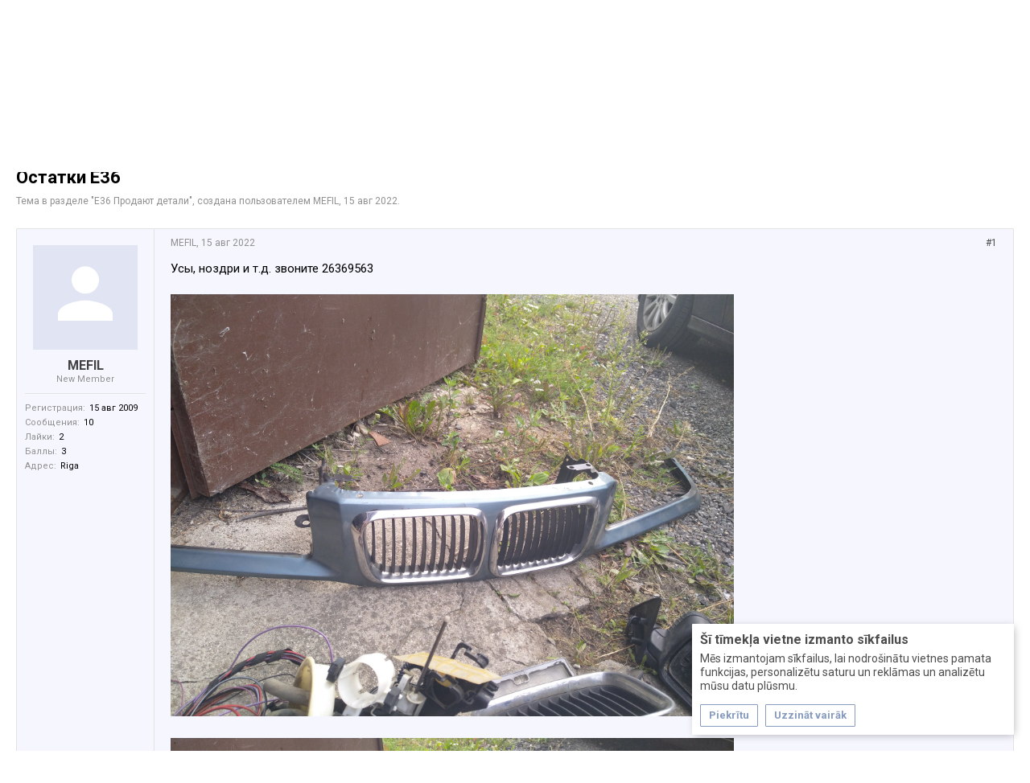

--- FILE ---
content_type: text/html; charset=UTF-8
request_url: https://bmwclub.lv/threads/ostatki-e36.58146/
body_size: 16360
content:
<!DOCTYPE html>






	
	
		
	




	









	




	




	





	




	
		
	
	
	
		
	


<html id="XenForo" lang="ru-RU" dir="LTR" class="Public NoJs uix_javascriptNeedsInit LoggedOut NoSidebar RunDeferred Responsive pageIsLtr   hasTabLinks  hasSearch activeSmallLogo  is-sidebarOpen hasRightSidebar is-setWidth navStyle_2 pageStyle_1 hasFlexbox" xmlns:fb="http://www.facebook.com/2008/fbml">
<head>


	<meta charset="utf-8" />
	<meta http-equiv="X-UA-Compatible" content="IE=Edge,chrome=1" />
	
		<meta name="viewport" content="width=device-width, initial-scale=1" />
	
	
		<base href="https://bmwclub.lv/" />
		<script>
			var _b = document.getElementsByTagName('base')[0], _bH = "https://bmwclub.lv/";
			if (_b && _b.href != _bH) _b.href = _bH;
		</script>
	

	<title>Остатки  E36 | BMW Club Latvia</title>
	<noscript><style>.JsOnly, .jsOnly { display: none !important; }</style></noscript>
	<link rel="stylesheet" href="css.php?css=xenforo,form,public&amp;style=7&amp;dir=LTR&amp;d=1765883234" />
	<link rel="stylesheet" href="css.php?css=EWRporta2_Global,bb_code,login_bar,message,message_user_info,moderator_bar,notices,share_page,thread_view&amp;style=7&amp;dir=LTR&amp;d=1765883234" />

	<link rel="stylesheet" href="css.php?css=uix,xenith,xenith_icons&amp;style=7&amp;dir=LTR&amp;d=1765883234" />
	<style>
	/*** UIX -- PER USER STYLES ***/

	

	


	

</style>
	<link rel="stylesheet" href="css.php?css=EXTRA&amp;style=7&amp;dir=LTR&amp;d=1765883234" />

	
	<style>
/* Node Styling */

</style>

	

	

	<script>

	(function(i,s,o,g,r,a,m){i['GoogleAnalyticsObject']=r;i[r]=i[r]||function(){
	(i[r].q=i[r].q||[]).push(arguments)},i[r].l=1*new Date();a=s.createElement(o),
	m=s.getElementsByTagName(o)[0];a.async=1;a.src=g;m.parentNode.insertBefore(a,m)
	})(window,document,'script','//www.google-analytics.com/analytics.js','ga');
	
	ga('create', 'UA-5434649-1', 'auto');
	ga('send', 'pageview');

</script>
	
	












<link href="styles/bmwclub/uix/css/font-awesome.min.css" rel="stylesheet">
<link href='//fonts.googleapis.com/css?family=Roboto:400,500,700&amp;subset=cyrillic' rel='stylesheet' type='text/css'>


<script src="js/jquery/jquery-1.11.0.min.js"></script>



<script src="js/xenforo/xenforo.js?_v=f861c8aa"></script>
<script>
var samViewCountMethod = "view";

</script>




<!--[if lt IE 9]>
	
		 
        	<script src="//cdnjs.cloudflare.com/ajax/libs/html5shiv/3.7.2/html5shiv.min.js"></script>
	        
	        <script src="//cdnjs.cloudflare.com/ajax/libs/respond.js/1.4.2/respond.js"></script>
	        
	        <script src="//cdnjs.cloudflare.com/ajax/libs/selectivizr/1.0.2/selectivizr-min.js"></script>
	

<![endif]-->



<script>
	uix = {
		elm: {},
		fn:{},
		init: function(){
			if (uix.betaMode) {
				console.group('uix.%cinit()', 'color:#3498DB');
			}
			for(var x=0;x<uix.events.init.length;x++){
				uix.events.init[x]()
		  	}
		  	console.groupEnd('uix.%cinit()','color:#3498DB')
		},
	  	events: {init:[]},
	  	on: function(event, fn){
	  		if(event=='init'){
	  			uix.events.init.push(fn)
	  		}
	  	},

		betaMode				: parseInt('0'),
		jsPathUsed				: 'xenith',
		jsGlobal				: parseInt('0'),


	  	version					: '1.5.21.0',
	  	jsHeadVersion				: '1.5.16.0a',
	  	addonVersion				: '1010270',
	  	jsCacheBust				: '1',
	  	contentTemplate				: 'thread_view',

		javascriptInitHide			: parseInt('1'),
		globalPadding 				: parseInt('20px'),
		sidebarWidth				: parseInt('340px'),
		mainContainerMargin  	        	: '360px',
		maxResponsiveWideWidth   		: parseInt('1023px'),
		maxResponsiveMediumWidth 		: parseInt('610px'),
		maxResponsiveNarrowWidth 		: parseInt('480px'),
		sidebarMaxResponsiveWidth		: parseInt('1023px'),
		
			responsiveMessageBreakpoint		: parseInt('610px'),
		
		sidebarMaxResponsiveWidthStr		: '1023px',

		
			offCanvasRightTriggerWidth	: parseInt('610px'),
		

		
			offCanvasLeftTriggerWidth	: parseInt('1023px'),
		

		
			
				offCanvasNavTriggerWidth	: parseInt('1023px'),
			
		
		
			
				offCanvasVisitorTriggerWidth	: parseInt('610px'),
			
		

		offcanvasTriggerAnimationDuration	: parseInt('300ms'),




		dropdownMenuAnimationSpeed		: parseInt('0s'),
		inlineAlertBalloons			: (parseInt('1') && !parseInt('0')) || parseInt('0'),

		jumpToFixedDelayHide			: parseInt('1'),

		stickyNavigationMinWidth 		: parseInt('0'),
		stickyNavigationMinHeight		: parseInt('0'),
		stickyNavigationMaxWidth 		: parseInt('800px'),
		stickyNavigationMaxHeight		: parseInt('0'),
		stickyNavigationPortraitMinWidth 	: parseInt('0'),
		stickyNavigationPortraitMinHeight	: parseInt('0'),
		stickyNavigationPortraitMaxWidth 	: parseInt('800px'),
		stickyNavigationPortraitMaxHeight	: parseInt('0'),
		stickySidebar 				: 0,
		
			sidebarInnerFloat		: "right",
		
		RTL					: 0,
		stickyItems 				: {},
		stickyGlobalMinimumPosition		: parseInt('200px'),
		stickyGlobalScrollUp			: parseInt('1'),
		stickyDisableIOSThirdParty		: parseInt('1'),
		preventAlwaysSticky			: parseInt('0'),

		searchMinimalSize			: parseInt('610px'),

		searchPosition				: parseInt('2'),

		nodeStyle				: parseInt('0'),
		pageStyle				: parseInt('1'),

		enableBorderCheck			: parseInt('1'),
		enableULManager				: parseInt('1'),

		threadSlidingAvatar			: parseInt('0'),
		threadSlidingExtra			: parseInt('0'),
		threadSlidingHover			: parseInt('0'),
		threadSlidingStaffShow			: parseInt('0'),
		threadSlidingGlobalEnable		: parseInt('1'),

		signatureHidingEnabled			: parseInt('0'),
		signatureHidingEnabledAddon		: parseInt('1'),
		signatureMaxHeight			: parseInt('100px'),
		signatureHoverEnabled			: parseInt('0'),

		enableStickyFooter 			: parseInt('1'),
		stickyFooterBottomOffset 		: parseInt('20px') * 2,

		
			sidebarStickyBottomOffset	: parseInt(0),
		

	  	
			offCanvasSidebar			: 1,

			
				offCanvasSidebarVisitorTabs		: 1,
			

		

		offcanvasLeftStatic			: 1 && parseInt('0') && parseInt('1'),
		offcanvasRightStatic			: 0 && parseInt('0') && parseInt('1'),
		offcanvasLeftStaticBreakpoint		: parseInt('1300px'),
		offcanvasRightStaticBreakpoint		: parseInt('1300px'),

		reinsertWelcomeBlock			: parseInt('0'),

		sidebarCookieExpire			: '',
		canCollapseSidebar			: '',

		cookiePrefix				: 'xf_',
		sidebarLocation 			: parseInt('0'),

		collapsibleSidebar			: parseInt('1'),
		collapsedNodesDefault			: '',
		nodeGridCollapseEnabled			: parseInt('0'),			
		widthToggleUpper			: '100%',
		widthToggleLower			: '1500px',
		
			toggleWidthEnabled		: parseInt('1'),
		
		toggleWidthBreakpoint			: parseInt('1540'),
		collapsibleNodes			: parseInt('1'),
		collapsibleSticky			: parseInt('1'),
		ajaxWidthToggleLink			: 'uix/toggle-width',
		ajaxStickyThreadToggleLink		: 'uix/toggle-sticky-threads',
		ajaxStickyThreadExpandLink		: 'uix/expand-sticky-threads',
		ajaxStickyThreadCollapseLink		: 'uix/collapse-sticky-threads',
		ajaxSidebarToggleLink			: 'uix/toggle-sidebar',

		stickySidebarDelayInit			: parseInt('1'),
		stickySidebarLegacy			: parseInt('0'),
		stickySidebarDisableIOS			: parseInt('1'),

		user					: {
								'themeName'		: 'BMW Club Latvia',
								'-themeParents'		: '7,3,0',
								'-themeModified'	: '1765883234',
								'-themeSelectable'	: '1',
								languageName		: 'Russian (RU)',
								stickyEnableUserbar	: (parseInt('') == parseInt('')) ? parseInt('') : true,
								stickyEnableNav		: (parseInt('') == parseInt('')) ? parseInt('') : true,
								stickyEnableSidebar	: (parseInt('') == parseInt('')) ? parseInt('') : true,
								widthToggleState	: (parseInt('0') == parseInt('0')) ? parseInt('0') : parseInt('0'),
								stickyThreadsState	: (parseInt('') == parseInt('')) ? (parseInt('') > 0) : 0,
								
									sidebarState	: 0,
								
								
									collapseUserInfo : 1,
								
								
									signatureHiding : 1,
								
								isAdmin			: parseInt('0"')
							}
	};

	if(uix.stickyNavigationMaxWidth == 0){uix.stickyNavigationMaxWidth = 999999}
	if(uix.stickyNavigationMaxHeight == 0){uix.stickyNavigationMaxHeight = 999999}
	if(uix.stickyNavigationPortraitMaxWidth == 0){uix.stickyNavigationPortraitMaxWidth = 999999}
	if(uix.stickyNavigationPortraitMaxHeight == 0){uix.stickyNavigationPortraitMaxHeight = 999999}

	
		uix.stickyItems['#navigation'] = {normalHeight:parseInt('46'), stickyHeight:parseInt('50')}

		var subElement = null;
		
			//if tablinks are visible
			uix.stickyItems['#navigation'].options = {subElement: '#navigation .tabLinks', subNormalHeight: parseInt('49'), subStickyHeight: parseInt('62'), subStickyHide: 1 == 1 , scrollSticky: uix.stickyGlobalScrollUp }
		

	

	

	$(document).ready(function(){

	//put jquery code here


});

	uix.debug = function() {
		result = "\n\n############============   Begin Copying Here   ============############\n\n";
		result += "Error: the functions file was not found.";
		result += "\n\n############============   End Copying Here   ============############\n\n";

		uix.fixJsVisibility();

		console.log(result);
	}

</script>

<script src="js/audentio/xenith/functions.min.js?_v=f861c8aa_1.5.21.0_1"></script>

<script>
	uix.adminJsError = function(errMsg) {
		console.error(errMsg);

		
	}

	uix.fixJsVisibility = function() {
		var userBar = $('.hasJs #userBar');
		var nodeList = $('.hasJs #forums, .hasJs .category_view .nodeList, .hasJs .watch_forums .nodeList');
		var panels = $('.js-uix_panels')
		if (userBar.length) userBar.css('display', 'block');
		if (nodeList.length) nodeList.css('visibility', 'visible');
		if (panels.length) $('.js-uix_panels').removeClass('needsInit');
		$('html').removeClass('uix_javascriptNeedsInit');
	}

	uix.catchJsError = function(err) {
		console.log("\n\n############============   Begin Copying Here   ============############\n\n")
		var errMsg = "Uh Oh!  It looks like there's an error in your page's javascript.  There will likely be significant issues with the use of the forum until this is corrected.  If you are unable to resolve this and believe it is due to a bug in your Audentio Design theme, contact Audentio support and include a copy of the text between the designated areas from your javascript console.  This is the error: \n\n" + err ;
		uix.fixJsVisibility();
		uix.adminJsError(errMsg);
		console.log("\n\n");
		console.log(err);
		console.log("\n\n");
		try {
			uix.debug(true);
		} catch (err) {
			console.log("Unable to include uix.debug();");
		}

		console.log("\n\n############============   End Copying Here   ============############\n\n");
	}

	$(document).ready(function(){
		if (typeof(audentio) === 'undefined' || typeof(uix.jsVersion) === 'undefined') {
			var errMsg = 'Uh Oh!  It looks like the javascript for your theme was not found in /js/audentio/xenith/.\n\n';
			if (uix.jsGlobal) {
				errMsg += 'Your forum is set to use the same javascript directory for all your themes.  Consider disabling this or modifying the directory.  Options are located under Options > [UI.X] General.\n\n'
			} else {
				errMsg += 'Your theme has set the location of its javascript directory.  You may need to modify the javascript directory location style property located under [UI.X] Global Settings > Javascript Path.\n\n'
			}
			errMsg += 'If your files are in the directory specified, ensure that your file permissions allow them to be read.  There will likely be significant issues with the use of the forum until this is corrected.  If you are unable to resolve this, contact Audentio support.  This error has also been logged to the javascript console.';

			uix.fixJsVisibility();

			uix.adminJsError(errMsg);
		} else if (uix.jsHeadVersion.split('_')[0] != uix.jsVersion.split('_')[0]) {
			var errMsg = 'Uh Oh! It looks like the version of your javascript functions file does not match the version of your page_container_js_head template.  \n\nYour javascript functions file is version "' + uix.jsVersion + '". \nYour page_container_js_head is version "' + uix.jsHeadVersion + '".  \n\nIf your functions file version number is higher, ensure that you have merged all templates (especially page_container_js_head).  If your page_container_js_head version number is higher, ensure that you have correctly uploaded the latest version of the javascript functions file and that you have cleared anything that could cache an old version of the javascript (CDN / Cloudflare / etc.). \n\nThis issue could cause parts of your forum to not display or function correctly.  If this does not resolve the issue contact Audentio support.  This error has also been logged to the javascript console.';
			
			uix.fixJsVisibility();
			
			uix.adminJsError(errMsg);
		}
	});
</script>

<script>
	try {
		uix.dateHelper.phrase = {
			now: 'now',
			second: 's',
			minute: 'm',
			hour: 'h',
			day: 'd',
			week: 'w',
			year: 'y',
			century: 'c',
			ago: '{time} ago',
			future: 'in {time}'
		}


		uix.sticky.stickyMinDist = parseInt('50');

		$(document).ready(function(){
			try {
				
				

				uix.initFunc();
			} catch (err) {
				uix.catchJsError(err);
			}
		});
	} catch (err) {
		uix.catchJsError(err);
	}
</script>


	<link href="/styles/bmwclub/xenforo/favicon.ico" rel="icon" type="image/x-icon" />
	<link rel="apple-touch-icon" href="https://bmwclub.lv/styles/default/xenforo/logo.og.png" />
	<link rel="alternate" type="application/rss+xml" title="RSS-лента для BMW Club Latvia" href="forums/-/index.rss" />
	
	
	<link rel="canonical" href="https://bmwclub.lv/threads/ostatki-e36.58146/" />
	<meta name="description" content="Усы, ноздри и т.д. звоните 26369563

[ATTACH]

[ATTACH]" />	<meta property="og:site_name" content="BMW Club Latvia" />
	<meta property="og:image" content="https://bmwclub.lv/styles/bmwclub/xenforo/avatars/avatar_m.png" />
	<meta property="og:image" content="https://bmwclub.lv/styles/default/xenforo/logo.og.png" />
	<meta property="og:type" content="article" />
	<meta property="og:url" content="https://bmwclub.lv/threads/ostatki-e36.58146/" />
	<meta property="og:title" content="Остатки  E36" />
	<meta property="og:description" content="Усы, ноздри и т.д. звоните 26369563

[ATTACH]

[ATTACH]" />
	
	
	




	

</head>

<body class="node193 node1 node144 node152 node276 SelectQuotable">

	
	
		

<div id="loginBar">
	<div class="pageContent">
		<span class="helper"></span>
	</div>
	<div class="pageWidth">

		

	</div>
</div>
	
	
		
		<div class="js-uix_panels uix_panels ">
			
				

<aside class="js-sidePanelWrapper sidePanelWrapper  sidePanelWrapper--left">
	<a href="#" class="js-panelMask uix_panelMask"></a>
	
		<div class="sidePanel sidePanel--nav">
			<nav>
<ul class="sidePanel__navTabs">
	
							<!-- home -->
							


								<!-- extra tabs: home -->
								
								
									
										
											<li class="navTab articles ">
								
												<a href="https://bmwclub.lv/" class="navLink">Новости</a>
												<a href="https://bmwclub.lv/" class="SplitCtrl"><i class="uix_icon js-offcanvasIcon uix_icon-expandDropdown"></i></a>
									
												<div class="tabLinks">
													<ul class="secondaryContent blockLinksList">
	<li><a href="find-new/posts" rel="nofollow">Последние сообщения</a></li>
	<li><a href="recent-activity/">Недавняя активность</a></li>

	

	
</ul>
												</div>
											</li>
										
									
								
								


								<!-- forums -->
								
									
										<li class="navTab forums selected">
											<a href="https://bmwclub.lv/forums/" class="navLink">Форум</a>
											<a href="https://bmwclub.lv/forums/" class="SplitCtrl"><i class="uix_icon js-offcanvasIcon uix_icon-expandDropdown"></i></a>
								
											<div class="tabLinks">
									
													<ul class="secondaryContent blockLinksList">
													
														<li><a href="find-new/posts" rel="nofollow">Последние сообщения</a></li>
														<li><a href="search/?type=post">Поиск сообщений</a></li>
														
														
														<li class="etkCatalog"><a href="http://www.realoem.com/bmw/ru/select" rel="nofollow" target="_blank">Каталог ETK</a></li>
													
													</ul>
									
											</div>
										</li>
								
								

								<!-- extra tabs: middle -->
								
								
									
										
											<li class="navTab siropuCustomTab custom-tab-5 ">
								
											<a href="/forums/#bmw-forum.1" class="navLink models-list">Модели</a>
											<a href="/forums/#bmw-forum.1" class="SplitCtrl"><i class="uix_icon js-offcanvasIcon uix_icon-expandDropdown"></i></a>
								
											<div class="tabLinks">
												<ul class="secondaryContent blockLinksList">
	
		
			<li><a href="/forums/bmw-1-serija.26/" class="">1 серия</a></li>
		
	
		
			<li><a href="/forums/bmw-2-serija.333/" class="">2 серия</a></li>
		
	
		
			<li><a href="/forums/bmw-3-serija.131/" class="">3 серия</a></li>
		
	
		
			<li><a href="/forums/bmw-4-serija.329/" class="">4 серия</a></li>
		
	
		
			<li><a href="/forums/bmw-5-serija.132/" class="">5 серия</a></li>
		
	
		
			<li><a href="/forums/bmw-6-serija.138/" class="">6 серия</a></li>
		
	
		
			<li><a href="/forums/bmw-7-serija.133/" class="">7 серия</a></li>
		
	
		
			<li><a href="/forums/bmw-8-serija.181/" class="">8 серия</a></li>
		
	
		
			<li><a href="/forums/bmw-x1-serija.324/" class="">X1</a></li>
		
	
		
			<li><a href="/forums/bmw-x3-serija.134/" class="">X3</a></li>
		
	
		
			<li><a href="/forums/bmw-x4-serija.330/" class="">X4</a></li>
		
	
		
			<li><a href="/forums/bmw-x5-serija.323/" class="">X5</a></li>
		
	
		
			<li><a href="/forums/bmw-x6-serija.325/" class="">X6</a></li>
		
	
		
			<li><a href="/forums/bmw-z-serija.140/" class="">Z серия</a></li>
		
	
		
			<li><a href="/forums/bmw-m-serija.31/" class="">M серия</a></li>
		
	
		
			<li><a href="/forums/bmw-gt-serija.328/" class="">GT серия</a></li>
		
	
</ul>
											</div>
										</li>
										
									
								
									
										
											<li class="navTab siropuCustomTab custom-tab-22 ">
												<a href="/forums/pokupka-prodazha.144/" class="navLink">Купить/Продать</a>
											</li>
										
									
								
								


								<!-- members -->
								
									
											<li class="navTab members ">

												<a href="https://bmwclub.lv/members/" class="navLink">Пользователи</a>
												<a href="https://bmwclub.lv/members/" class="SplitCtrl"><i class="uix_icon js-offcanvasIcon uix_icon-expandDropdown"></i></a>
									
												<div class="tabLinks">
									
													<ul class="secondaryContent blockLinksList">
													
														<li><a href="members/">Выдающиеся пользователи</a></li>
														
														<li><a href="online/">Сейчас на форуме</a></li>
														<li><a href="recent-activity/">Недавняя активность</a></li>
														<li><a href="find-new/profile-posts">Новые сообщения профиля</a></li>
													
													</ul>
									
											</div>
										</li>
								

								<!-- extra tabs: end -->
								
								
									
										
											<li class="navTab siropuCustomTab custom-tab-1 ">
								
											<a href="pages/about/" class="navLink">О клубе</a>
											<a href="pages/about/" class="SplitCtrl"><i class="uix_icon js-offcanvasIcon uix_icon-expandDropdown"></i></a>
								
											<div class="tabLinks">
												<ul class="secondaryContent blockLinksList">
	
		
			<li><a href="pages/about/" class="">О клубе</a></li>
		
	
		
			<li><a href="pages/contacts/" class="">Контакты</a></li>
		
	
		
			<li><a href="pages/membership/" class="">Порядок вступления</a></li>
		
	
</ul>
											</div>
										</li>
										
									
								
								

	

</ul>
</nav>
		</div>
	
</aside>
			
			
				

<aside class="js-sidePanelWrapper sidePanelWrapper  sidePanelWrapper--right">
	<a href="#" class="js-panelMask uix_panelMask"></a>
	
		
			<div class="sidePanel sidePanel--login">
				<form action="login/login" method="post" class="xenForm--uixLoginForm xenForm">

	<dl class="ctrlUnit fullWidth">
		<dt><label for="ctrl_pageLogin_login">Ваше имя или e-mail:</label></dt>
		<dd><input type="text" name="login" value="" id="ctrl_pageLogin_login" class="textCtrl uix_fixIOSClickInput" tabindex="21" /></dd>
	</dl>

	<dl class="ctrlUnit fullWidth">
		<dt><label for="ctrl_pageLogin_password">Пароль:</label></dt>
		<dd>
			<input type="password" name="password" class="textCtrl uix_fixIOSClickInput" id="ctrl_pageLogin_password" tabindex="22" />
			<div><a href="lost-password/" class="OverlayTrigger OverlayCloser" tabindex="26">Забыли пароль?</a></div>
		</dd>
	</dl>

	

	<dl class="ctrlUnit submitUnit">
		<dd>
			<input type="submit" class="button primary" value="Вход" data-loginPhrase="Вход" data-signupPhrase="Регистрация" tabindex="24" />
			<label class="rememberPassword"><input type="checkbox" name="remember" value="1" id="ctrl_pageLogin_remember" tabindex="23" /> Запомнить меня</label>
		</dd>
	</dl>

	

	<input type="hidden" name="cookie_check" value="1" />
	<input type="hidden" name="_xfToken" value="" />
	<input type="hidden" name="redirect" value="/threads/ostatki-e36.58146/" />
	

</form>
			</div>
		
	
</aside>
			
			<div class="mainPanelWrapper">
				<a href="#" class="js-panelMask uix_panelMask"></a>
	

	
<div class="uix_wrapperFix" style="height: 1px; margin-bottom: -1px;"></div>

<div id="uix_wrapper">
<div class="uix_wrapperFix" style="height: 1px; margin-bottom: -1px;"></div>

<div id="headerMover">
	<div id="headerProxy"></div>
	
<div class="xenith_bg_wrap">
	<div class="xenith_bg"></div>
	<div class="xenith_bg_mask"></div>
	<header>
		


<div id="header">
	



	

	

	



<div id="navigation" class="header__blockItem withSearch stickyTop">
	<div class="sticky_wrapper">
		<div class="uix_navigationWrapper">
		
			<div class="pageContent">
				<nav>
					<div class="navTabs">
						
						<div class="pageWidth">
						
							<ul class="publicTabs navLeft">

							
							<li id="logo_small">
								<a href="https://bmwclub.lv/">
								
									<h2 class="uix_navigationLogoText">BMW Club Latvia</h2>
								
								</a>
							</li>
							

							





	

	
		
	


	

	
		
	













	<li class="navTab  navTab--panelTrigger navTab--navPanelTrigger PopupClosed">
		<a class="navLink js-leftPanelTrigger" href="#">
			<i class="uix_icon uix_icon-menu"></i><span class="trigger__phrase">BMW Club Latvia</span>
		</a>
	</li>



							<!-- home -->
							


								<!-- extra tabs: home -->
								
								
									
										
											<li class="navTab articles Popup PopupControl PopupClosed">
												<a href="https://bmwclub.lv/" class="navLink">Новости</a>
												<a href="https://bmwclub.lv/" class="SplitCtrl" rel="Menu"></a>
												<div class="Menu JsOnly tabMenu articlesTabLinks">
													
														<div class="primaryContent menuHeader">
															<h3>Новости</h3>
															<div class="muted">Быстрые ссылки</div>
														</div>
														<ul class="secondaryContent blockLinksList">
	<li><a href="find-new/posts" rel="nofollow">Последние сообщения</a></li>
	<li><a href="recent-activity/">Недавняя активность</a></li>

	

	
</ul>
														
													
												</div>
											</li>
										
									
								
								


								<!-- forums -->
								
									
										<li class="navTab forums selected">
											<a href="https://bmwclub.lv/forums/" class="navLink">Форум</a>
											<a href="https://bmwclub.lv/forums/" class="SplitCtrl" rel="Menu"></a>
	
											<div class="tabLinks forumsTabLinks">
												<div class="pageWidth">
													<div class="primaryContent menuHeader">
														<h3>Форум</h3>
														<div class="muted">Быстрые ссылки</div>
													</div>
									
													<ul class="secondaryContent blockLinksList">
													
														<li><a href="find-new/posts" rel="nofollow">Последние сообщения</a></li>
														<li><a href="search/?type=post">Поиск сообщений</a></li>
														
														
														<li class="etkCatalog"><a href="http://www.realoem.com/bmw/ru/select" rel="nofollow" target="_blank">Каталог ETK</a></li>
													
													</ul>
									
													
												</div>
									
											</div>
										</li>
								
								

								<!-- extra tabs: middle -->
								
								
									
										
										<li class="navTab siropuCustomTab custom-tab-5 Popup PopupControl PopupClosed">
	
											<a href="/forums/#bmw-forum.1" class="navLink models-list">Модели</a>
											<a href="/forums/#bmw-forum.1" class="SplitCtrl" rel="Menu"></a>
											
											<div class="Menu JsOnly tabMenu siropuCustomTab custom-tab-5TabLinks">
												
													<div class="primaryContent menuHeader">
														<h3>Модели</h3>
														<div class="muted">Быстрые ссылки</div>
													</div>
													<ul class="secondaryContent blockLinksList">
	
		
			<li><a href="/forums/bmw-1-serija.26/" class="">1 серия</a></li>
		
	
		
			<li><a href="/forums/bmw-2-serija.333/" class="">2 серия</a></li>
		
	
		
			<li><a href="/forums/bmw-3-serija.131/" class="">3 серия</a></li>
		
	
		
			<li><a href="/forums/bmw-4-serija.329/" class="">4 серия</a></li>
		
	
		
			<li><a href="/forums/bmw-5-serija.132/" class="">5 серия</a></li>
		
	
		
			<li><a href="/forums/bmw-6-serija.138/" class="">6 серия</a></li>
		
	
		
			<li><a href="/forums/bmw-7-serija.133/" class="">7 серия</a></li>
		
	
		
			<li><a href="/forums/bmw-8-serija.181/" class="">8 серия</a></li>
		
	
		
			<li><a href="/forums/bmw-x1-serija.324/" class="">X1</a></li>
		
	
		
			<li><a href="/forums/bmw-x3-serija.134/" class="">X3</a></li>
		
	
		
			<li><a href="/forums/bmw-x4-serija.330/" class="">X4</a></li>
		
	
		
			<li><a href="/forums/bmw-x5-serija.323/" class="">X5</a></li>
		
	
		
			<li><a href="/forums/bmw-x6-serija.325/" class="">X6</a></li>
		
	
		
			<li><a href="/forums/bmw-z-serija.140/" class="">Z серия</a></li>
		
	
		
			<li><a href="/forums/bmw-m-serija.31/" class="">M серия</a></li>
		
	
		
			<li><a href="/forums/bmw-gt-serija.328/" class="">GT серия</a></li>
		
	
</ul>
													
												
											</div>
										</li>
										
									
								
									
										
											<li class="navTab siropuCustomTab custom-tab-22 PopupClosed">
												<a href="/forums/pokupka-prodazha.144/" class="navLink">Купить/Продать</a>
												
											</li>
										
									
								
								


								<!-- members -->
								
									
										<li class="navTab members Popup PopupControl PopupClosed">
	
											<a href="https://bmwclub.lv/members/" class="navLink">Пользователи</a>
											<a href="https://bmwclub.lv/members/" class="SplitCtrl" rel="Menu"></a>
	
											<div class="Menu JsOnly tabMenu membersTabLinks">
												
													<div class="primaryContent menuHeader">
														<h3>Пользователи</h3>
														<div class="muted">Быстрые ссылки</div>
													</div>
									
													<ul class="secondaryContent blockLinksList">
													
														<li><a href="members/">Выдающиеся пользователи</a></li>
														
														<li><a href="online/">Сейчас на форуме</a></li>
														<li><a href="recent-activity/">Недавняя активность</a></li>
														<li><a href="find-new/profile-posts">Новые сообщения профиля</a></li>
													
													</ul>
									
													
												
									
											</div>
										</li>
								

								<!-- extra tabs: end -->
								
								
									
										
											<li class="navTab siropuCustomTab custom-tab-1 Popup PopupControl PopupClosed">
	
											<a href="pages/about/" class="navLink">О клубе</a>
											<a href="pages/about/" class="SplitCtrl" rel="Menu"></a>
	
											<div class="Menu JsOnly tabMenu siropuCustomTab custom-tab-1TabLinks">
												
													<div class="primaryContent menuHeader">
														<h3>О клубе</h3>
														<div class="muted">Быстрые ссылки</div>
													</div>
													<ul class="secondaryContent blockLinksList">
	
		
			<li><a href="pages/about/" class="">О клубе</a></li>
		
	
		
			<li><a href="pages/contacts/" class="">Контакты</a></li>
		
	
		
			<li><a href="pages/membership/" class="">Порядок вступления</a></li>
		
	
</ul>
													
												
											</div>
										</li>
										
									
								
								

								<!-- responsive popup -->
								<li class="navTab navigationHiddenTabs navTab--justIcon Popup PopupControl PopupClosed" style="display:none">

									<a rel="Menu" class="navLink NoPopupGadget uix_dropdownDesktopMenu"><i class="uix_icon uix_icon-navOverflow"></i><span class="uix_hide menuIcon">Menu</span></a>

									<div class="Menu JsOnly blockLinksList primaryContent" id="NavigationHiddenMenu"></div>
								</li>

								
								<!-- no selection -->
								
								

								

							</ul>


							


								<ul class="navRight visitorTabs">

								

									<li class="navTab"><a href="/find-new/posts" class="navLink" title="Новые сообщения"><i class="uix_icon fa fa-bolt"></i></a></li>

									

									

									
										
									

									
										

	<li class="navTab login PopupClosed">
		
			<a href="login/" class="navLink uix_dropdownDesktopMenu OverlayTrigger" data-cacheOverlay="false">
				<i class="uix_icon uix_icon-signIn"></i> 
				<strong class="loginText">Вход</strong>
			</a>
		

		

	</li>

	


									
									
									

									





	

	
		
	


	

	
		
	











									
										

		<li class="navTab uix_searchTab">

			

<div id="searchBar" class="hasSearchButton">
	
	<i id="QuickSearchPlaceholder" class="uix_icon uix_icon-search" title="Поиск"></i>

	


	<fieldset id="QuickSearch">
		<form action="search/search" method="post" class="formPopup">

			<div class="primaryControls">
				<!-- block: primaryControls -->
				<i class="uix_icon uix_icon-search" onclick='$("#QuickSearch form").submit()'></i>
				<input type="search" name="keywords" value="" class="textCtrl" placeholder="Поиск..." results="0" title="Введите параметры поиска и нажмите ввод" id="QuickSearchQuery" />
				<!-- end block: primaryControls -->
			</div>

			<div class="secondaryControls">
				<div class="controlsWrapper">

					<!-- block: secondaryControls -->
					<dl class="ctrlUnit">
						<dt></dt>
						<dd><ul>
							<li><label><input type="checkbox" name="title_only" value="1"
								id="search_bar_title_only" class="AutoChecker"
								data-uncheck="#search_bar_thread" /> Искать только в заголовках</label></li>
						</ul></dd>
					</dl>

					<dl class="ctrlUnit">
						<dt><label for="searchBar_users">Сообщения пользователя:</label></dt>
						<dd>
							<input type="text" name="users" value="" class="textCtrl AutoComplete" id="searchBar_users" />
							<p class="explain">Имена участников (разделяйте запятой).</p>
						</dd>
					</dl>

					<dl class="ctrlUnit">
						<dt><label for="searchBar_date">Новее чем:</label></dt>
						<dd><input type="date" name="date" value="" class="textCtrl" id="searchBar_date" /></dd>
					</dl>

					
					<dl class="ctrlUnit">
						<dt></dt>
						<dd><ul>
								
									<li><label title="Искать только в Остатки  E36"><input type="checkbox" name="type[post][thread_id]" value="58146"
	id="search_bar_thread" class="AutoChecker"
	data-uncheck="#search_bar_title_only, #search_bar_nodes" /> Искать только в этой теме</label></li>
								
									<li><label title="Искать только в Е36 Продают детали"><input type="checkbox" name="nodes[]" value="193"
	id="search_bar_nodes" class="Disabler AutoChecker" checked="checked"
	data-uncheck="#search_bar_thread" /> Искать только в этом разделе</label>
	<ul id="search_bar_nodes_Disabler">
		<li><label><input type="checkbox" name="type[post][group_discussion]" value="1"
			id="search_bar_group_discussion" class="AutoChecker"
			data-uncheck="#search_bar_thread" /> Отображать результаты в виде тем</label></li>
	</ul></li>
								
						</ul></dd>
					</dl>
					
				</div>
				<!-- end block: secondaryControls -->

				<dl class="ctrlUnit submitUnit">
					<dt></dt>
					<dd>
						<input type="submit" value="Поиск" class="button primary Tooltip" title="Искать" />
						<a href="search/" class="button moreOptions Tooltip" title="Расширенный поиск">Больше...</a>
						<div class="Popup" id="commonSearches">
							<a rel="Menu" class="button NoPopupGadget Tooltip" title="Быстрый поиск" data-tipclass="flipped"><span class="arrowWidget"></span></a>
							<div class="Menu">
								<div class="primaryContent menuHeader">
									<h3>Быстрый поиск</h3>
								</div>
								<ul class="secondaryContent blockLinksList">
									<!-- block: useful_searches -->
									<li><a href="find-new/posts?recent=1" rel="nofollow">Последние сообщения</a></li>
									
									<!-- end block: useful_searches -->
								</ul>
							</div>
						</div>
					</dd>
				</dl>

			</div>

			<input type="hidden" name="_xfToken" value="" />
		</form>
	</fieldset>
	

</div>
		</li>


									

								

								</ul>

							

							
								

	

<div class="uix_minimalSearchWrapper">

	<div id="uix_searchMinimal">
		<form action="search/search" method="post">
			<i id="uix_searchMinimalClose" class="uix_icon uix_icon-close"  title="Закрыть"></i>
			<i id="uix_searchMinimalOptions" class="uix_icon uix_icon-cog" title="Настройки"></i>
			<div id="uix_searchMinimalInput" >
				<input type="search" name="keywords" value="" placeholder="Поиск..." results="0" />
			</div>
			<input type="hidden" name="_xfToken" value="" />
		</form>
	</div>


</div>




							


						</div>
					</div>

				<span class="helper"></span>

				</nav>
			</div>
		
		</div>
	</div>
</div>



	
</div>

		
		
	</header>
	


	
	
	
	
	

	




	
</div>

<div id="content" class="thread_view">
	
	<div class="pageWidth">
		<div class="pageContent">
	
			<!-- main content area -->
			
			

			
			
			<div class="breadBoxTop  ">
				
				

<nav>

	

	
		
			
				
			
		
			
				
			
		
			
				
			
		
			
				
			
		
			
				
			
		
	

	<fieldset class="breadcrumb">
		<a href="misc/quick-navigation-menu?selected=node-193" class="OverlayTrigger jumpMenuTrigger" data-cacheOverlay="true" title="Открыть быструю навигацию"><i class="uix_icon uix_icon-sitemap"></i><!--Перейти к...--></a>

		<div class="boardTitle"><strong>BMW Club Latvia</strong></div>

		<span class="crumbs">
			
				<span class="crust homeCrumb" itemscope="itemscope" itemtype="http://data-vocabulary.org/Breadcrumb">
					<a href="https://bmwclub.lv/" class="crumb" rel="up" itemprop="url"><span itemprop="title"><i class="uix_icon uix_icon-home" title="Новости"></i><span class="uix_breadcrumb__home__title">Новости</span></span></a>
					<span class="arrow"><i class="uix_icon uix_icon-breadcrumbSeparator"></i></span>
				</span>
			

			
				<span class="crust selectedTabCrumb" itemscope="itemscope" itemtype="http://data-vocabulary.org/Breadcrumb">
					<a href="https://bmwclub.lv/forums/" class="crumb" rel="up" itemprop="url"><span itemprop="title">Форум</span></a>
					<span class="arrow"><i class="uix_icon uix_icon-breadcrumbSeparator"></i></span>
				</span>
			

			
				
					<span class="crust" itemscope="itemscope" itemtype="http://data-vocabulary.org/Breadcrumb">
						<a href="https://bmwclub.lv/forums/#bmw-forum.1" class="crumb" rel="up" itemprop="url"><span itemprop="title">BMW форум</span></a>
						<span class="arrow"><i class="uix_icon uix_icon-breadcrumbSeparator"></i></span>
					</span>
				
					<span class="crust" itemscope="itemscope" itemtype="http://data-vocabulary.org/Breadcrumb">
						<a href="https://bmwclub.lv/forums/pokupka-prodazha.144/" class="crumb" rel="up" itemprop="url"><span itemprop="title">Покупка/продажа</span></a>
						<span class="arrow"><i class="uix_icon uix_icon-breadcrumbSeparator"></i></span>
					</span>
				
					<span class="crust" itemscope="itemscope" itemtype="http://data-vocabulary.org/Breadcrumb">
						<a href="https://bmwclub.lv/forums/detali-bmw.152/" class="crumb" rel="up" itemprop="url"><span itemprop="title">Детали BMW</span></a>
						<span class="arrow"><i class="uix_icon uix_icon-breadcrumbSeparator"></i></span>
					</span>
				
					<span class="crust" itemscope="itemscope" itemtype="http://data-vocabulary.org/Breadcrumb">
						<a href="https://bmwclub.lv/forums/prodajut-detali.276/" class="crumb" rel="up" itemprop="url"><span itemprop="title">Продают детали</span></a>
						<span class="arrow"><i class="uix_icon uix_icon-breadcrumbSeparator"></i></span>
					</span>
				
					<span class="crust" itemscope="itemscope" itemtype="http://data-vocabulary.org/Breadcrumb">
						<a href="https://bmwclub.lv/forums/e36-prodajut-detali.193/" class="crumb" rel="up" itemprop="url"><span itemprop="title">Е36 Продают детали</span></a>
						<span class="arrow"><i class="uix_icon uix_icon-breadcrumbSeparator"></i></span>
					</span>
				
			
		</span>
	</fieldset>
</nav>
				
			</div>
			
			
			
			

			
			
			
			
			
			
	

	
		

		<div class="FloatingContainer Notices">
			
				<div class=" Notice notice_9 " data-notice="9" data-delay-duration="0" data-display-duration="0" data-auto-dismiss="0">
					<div class="floatingItem light">
					
					
					<div class=" baseHtml noticeContent">
						<span class="title">Šī tīmekļa vietne izmanto sīkfailus</span>
<p>Mēs izmantojam sīkfailus, lai nodrošinātu vietnes pamata funkcijas, personalizētu saturu un reklāmas un analizētu mūsu datu plūsmu.</p>
<a href="account/dismiss-notice?notice_id=9" class="DismissCtrl button primary">Piekrītu</a>&nbsp;&nbsp;
<a class="button primary" href="help/cookies">Uzzināt vairāk</a></div>
					</div>
					</div>
				</div>
			
		</div>
	

						
			
			
			
				<div class="mainContainer_noSidebar">				
			
					<div class="mainContent">
						<!--[if lt IE 8]>
							<p class="importantMessage">Вы используете устаревший браузер. Этот и другие сайты могут отображаться в нём некорректно.<br />Необходимо обновить браузер или попробовать использовать <a href="https://www.google.com/chrome/browser/" target="_blank">другой</a>.</p>
						<![endif]-->
						

						
						
											
								<!-- h1 title, description -->
								<div class="titleBar">
									
									<h1>Остатки  E36</h1>
									<p id="pageDescription" class="muted ">
	Тема в разделе "<a href="forums/e36-prodajut-detali.193/">Е36 Продают детали</a>", создана пользователем <a href="members/mefil.8530/" class="username" dir="auto">MEFIL</a>, <a href="threads/ostatki-e36.58146/"><span class="DateTime" title="15 авг 2022 в 05:49">15 авг 2022</span></a>.
</p>
								</div>
							
						
						
						
						<!-- main template -->
						
	





	






























	




<div class="pageNavLinkGroup">
	<div class="linkGroup SelectionCountContainer">
		
		
	</div>

	
</div>





<form action="inline-mod/post/switch" method="post"
	class="InlineModForm section"
	data-cookieName="posts"
	data-controls="#InlineModControls"
	data-imodOptions="#ModerationSelect option">

	<ol class="messageList" id="messageList">
		
			
				


<li id="post-2124133" class="sectionMain message     uix_threadAuthor uix_discussionAuthor" data-author="MEFIL">

	<div class="uix_message ">
		

	

	














<div class="messageUserInfo" itemscope="itemscope" itemtype="http://data-vocabulary.org/Person">	

<div class="messageUserBlock  is-expanded ">

	
		<div class="avatarHolder is-expanded">
			<div class="uix_avatarHolderInner">
			<span class="helper"></span>
			<a href="members/mefil.8530/" class="avatar Av8530l" data-avatarhtml="true"><img src="styles/bmwclub/xenforo/avatars/avatar_l.png" width="192" height="192" alt="MEFIL" /></a>

			
			<!-- slot: message_user_info_avatar -->
			</div>
		</div>
	

	
		<h3 class="userText">
			<div class="uix_userTextInner">

				

				<a href="members/mefil.8530/" class="username" dir="auto" itemprop="name">MEFIL</a>
				<em class="userTitle" itemprop="title">New Member</em>
			</div>
			
			<!-- slot: message_user_info_text -->
		</h3>
	
	
		<div class="extraUserInfo is-expanded">
			
			
				
					<dl class="pairsJustified">
						<dt>Регистрация:</dt>
						<dd>15 авг 2009</dd>
					</dl>
				
				
					<dl class="pairsJustified">
						<dt>Сообщения:</dt>
						<dd><a href="search/member?user_id=8530" class="concealed" rel="nofollow">10</a></dd>
					</dl>
				
				
					<dl class="pairsJustified">
						<dt>Лайки:</dt>
						<dd>2</dd>
					</dl>
				
				
					<dl class="pairsJustified">
						<dt>Баллы:</dt>
						<dd><a href="members/mefil.8530/trophies" class="OverlayTrigger concealed">3</a></dd>
					</dl>
				
				
				
				
					<dl class="pairsJustified">
						<dt>Адрес:</dt>
						<dd>
							
								<a href="misc/location-info?location=Riga" target="_blank" rel="nofollow noreferrer" itemprop="address" class="concealed">Riga</a>
							
						</dd>
					</dl>
				
				

			
			
			
		</div>
	


	<span class="arrow"><span></span></span>
</div>
</div>
		<div class="messageInfo primaryContent">
			<div class="messageDetails">
			
				

		

		<a href="threads/ostatki-e36.58146/" title="Постоянная ссылка" class="item muted postNumber hashPermalink OverlayTrigger" data-href="posts/2124133/permalink">#1</a>

		<span class="item muted">
			<span class="authorEnd"><a href="members/mefil.8530/" class="username author" dir="auto">MEFIL</a>,</span>
			<a href="threads/ostatki-e36.58146/" title="Постоянная ссылка" class="datePermalink">
			
				<span class="DateTime" title="15 авг 2022 в 05:49">15 авг 2022</span>
			
			</a>
		</span>

	
			
				
				
			</div>
			
			
			<div class="messageContent">
				<article>
					<blockquote class="messageText SelectQuoteContainer ugc baseHtml">
						
						
						
	


Усы, ноздри и т.д. звоните 26369563<br />
<br />

	
	<img src="https://bmwclub.lv/attachments/img_20220809_075414-jpg.178936/" alt="IMG_20220809_075414.jpg" class="bbCodeImage LbImage" />
		
<br />
<br />

	
	<img src="https://bmwclub.lv/attachments/img_20220809_075400-jpg.178937/" alt="IMG_20220809_075400.jpg" class="bbCodeImage LbImage" />
						<div class="messageTextEndMarker">&nbsp;</div>
					</blockquote>

	

				</article>
				
			</div>
			
			

			


			

		 

	
			<div id="likes-post-2124133"></div>
		</div>
	</div> 

	
	
</li>

			
		
		
	</ol>

	

	<input type="hidden" name="_xfToken" value="" />

</form>

	<div class="pageNavLinkGroup">
			
				
					<div class="linkGroup">
						
							
								<a href="login/" class="concealed element OverlayTrigger">(Вы должны войти или зарегистрироваться, чтобы разместить сообщение.)</a>
							
						
					</div>
				
			
			<div class="linkGroup" style="display: none"><a href="javascript:" class="muted JsOnly DisplayIgnoredContent Tooltip" title="Показать скрытое содержимое от ">Показать игнорируемое содержимое</a></div>

			
	</div>












	



	

	<div class="sharePage">
		<h3 class="textHeading larger">Поделиться этой страницей</h3>
		
			
			
				<div class="tweet shareControl">
					<a href="https://twitter.com/share" class="twitter-share-button"
						data-count="horizontal"
						data-lang="ru-RU"
						data-url="https://bmwclub.lv/threads/ostatki-e36.58146/"
						data-text="Остатки  E36"
						
						>Tweet</a>
				</div>
			
			
			
				<div class="facebookLike shareControl">
					
					<div class="fb-like" data-href="https://bmwclub.lv/threads/ostatki-e36.58146/" data-width="400" data-layout="standard" data-action="recommend" data-show-faces="true" data-colorscheme="light"></div>
				</div>
			
			
		
	</div>






	




						
						
							<!-- login form, to be moved to the upper drop-down -->
							







<form action="login/login" method="post" class="xenForm " id="login" style="display:none">

	

	<div class="ctrlWrapper">
		<dl class="ctrlUnit">
			<dt><label for="LoginControl">Ваше имя или e-mail:</label></dt>
			<dd><input type="text" name="login" id="LoginControl" class="textCtrl" tabindex="101" /></dd>
		</dl>
	
	
		<dl class="ctrlUnit">
			<dt>
				<label for="ctrl_password">У Вас уже есть учётная запись?</label>
			</dt>
			<dd>
				<ul>
					<li><label for="ctrl_not_registered"><input type="radio" name="register" value="1" id="ctrl_not_registered" tabindex="105" />
						Нет, зарегистрироваться сейчас.</label></li>
					<li><label for="ctrl_registered"><input type="radio" name="register" value="0" id="ctrl_registered" tabindex="105" checked="checked" class="Disabler" />
						Да, мой пароль:</label></li>
					<li id="ctrl_registered_Disabler">
						<input type="password" name="password" class="textCtrl" id="ctrl_password" tabindex="102" />
						<div class="lostPassword"><a href="lost-password/" class="OverlayTrigger OverlayCloser" tabindex="106">Забыли пароль?</a></div>
					</li>
				</ul>
			</dd>
		</dl>
	
		
		<dl class="ctrlUnit submitUnit">
			<dt></dt>
			<dd>
				<input type="submit" class="button primary" value="Вход" tabindex="104" data-loginPhrase="Вход" data-signupPhrase="Регистрация" />
				<label for="ctrl_remember" class="rememberPassword"><input type="checkbox" name="remember" value="1" id="ctrl_remember" tabindex="103" /> Запомнить меня</label>
			</dd>
		</dl>
	</div>

	<input type="hidden" name="cookie_check" value="1" />
	<input type="hidden" name="redirect" value="/threads/ostatki-e36.58146/" />
	<input type="hidden" name="_xfToken" value="" />

</form>
						
						</div>
			
				</div>
			
			
			
			
			
			</div>
	
		</div>
	</div>
	

</div>

<footer>
	


	<div id="uix_jumpToFixed">
		
			<a href="#XenForo" title="Вверх" data-position="top"><i class="uix_icon uix_icon-jumpToTop"></i></a>
		
		
	</div>










<div id="uix_stickyFooterSpacer"></div>




	
	
	
	
	
	
	
	
	
	
	
	
	
	
	
	
	
	






<div class="footerLegal">
	
		<div class="pageContent">
			<div class="pageWidth">
			<div id="copyright">
				Forum software by XenForo&trade; <span>&copy;2010-2017 XenForo Ltd.</span> <div>Перевод: <a class="concealed" href="http://www.xf-russia.ru" target="_blank">XF-Russia.ru</a></div><div id="thCopyrightNotice">Some XenForo functionality crafted by <a href="http://xf.themehouse.com/" title="Premium XenForo Add-ons" target="_blank">ThemeHouse</a>.</div>
				<div class="thCopyrightNoticeStyle">Theme designed by <a href="https://www.themehouse.com/xenforo/themes" title="Premium XenForo Themes" rel="nofollow" target="_blank">ThemeHouse</a>.</div>
				
			</div>
			
			
				<ul class="uix_socialMediaLinks">
	<li class="uix_socialLink uix_socialLink--facebook"><a href="https://www.facebook.com/groups/132327230161652/" target="_blank"><i class="uix_icon uix_icon-facebook"></i></a></li>

        

        

        

        

        

        

        

        

        

        

        

        

        

        

        

        
        
        

	
	
	    <li class="uix_socialLink uix_socialLink--contact"><a href="misc/contact" class="OverlayTrigger" data-overlayOptions="{&quot;fixed&quot;:false}"><i class="uix_icon uix_icon-email"></i></a></li>
	
	

        



<!--ADD LIST ITEMS HERE -->



        <li class="uix_socialLink uix_socialLink--rss"><a href="forums/-/index.rss" rel="alternate}" target="_blank"><i class="uix_icon uix_icon-rss"></i></a></li>
</ul>
				

			<span class="helper"></span>
		</div>
	</div>	
</div>



<div class="footer">
	
		<div class="pageContent">
			<div class="pageWidth">
				<div class="madeIn">Сделано в <a href="http://entrypointsoft.com">Entrypoint</a></div>
				
				
				<ul class="footerLinks">
					
						<li><a href="https://bmwclub.lv/" class="homeLink">Главная</a></li>
						
							<li><a href="misc/contact" class="OverlayTrigger" data-overlayOptions="{&quot;fixed&quot;:false}">Обратная связь</a></li>
						
						<li><a href="help/">Помощь</a></li>
					
					
						<li><a href="help/terms">Условия и правила</a></li>
						
					
					
				</ul>
				
				
					<dl class="choosers chooser_widthToggle">
						<dt>Изменить ширину</dt>
						<dd><a href="javascript: uix.toggleWidth.toggle()" class='Tooltip' title="Изменить ширину" rel="nofollow"><span class="uix_icon js-widthIcon uix_icon-expandWidth"></span></a></dd>
					</dl>
				
				
					<dl class="choosers">
						
						
					</dl>
				
				
			
			<span class="helper"></span>

			</div>
		</div>
	
</div>


			</div>
	
</div>

</footer>

<div class="bottomFixer">
	
	


</div>

<script>


jQuery.extend(true, XenForo,
{
	visitor: { user_id: 0 },
	serverTimeInfo:
	{
		now: 1768833224,
		today: 1768773600,
		todayDow: 1
	},
	_lightBoxUniversal: "0",
	_enableOverlays: "1",
	_animationSpeedMultiplier: "0.5",
	_overlayConfig:
	{
		top: "10%",
		speed: 100,
		closeSpeed: 50,
		mask:
		{
			color: "rgb(0, 0, 0)",
			opacity: "0.4",
			loadSpeed: 100,
			closeSpeed: 50
		}
	},
	_ignoredUsers: [],
	_loadedScripts: {"EWRporta2_Global":true,"thread_view":true,"message":true,"bb_code":true,"message_user_info":true,"share_page":true,"login_bar":true,"moderator_bar":true,"notices":true},
	_cookieConfig: { path: "/", domain: "", prefix: "xf_"},
	_csrfToken: "",
	_csrfRefreshUrl: "login/csrf-token-refresh",
	_jsVersion: "f861c8aa",
	_noRtnProtect: false,
	_noSocialLogin: false
});
jQuery.extend(XenForo.phrases,
{
	cancel: "Отмена",

	a_moment_ago:    "только что",
	one_minute_ago:  "минуту назад",
	x_minutes_ago:   "%minutes% мин. назад",
	today_at_x:      "Сегодня, в %time%",
	yesterday_at_x:  "Вчера, в %time%",
	day_x_at_time_y: "%day% в %time%",

	day0: "Воскресенье",
	day1: "Понедельник",
	day2: "Вторник",
	day3: "Среда",
	day4: "Четверг",
	day5: "Пятница",
	day6: "Суббота",

	_months: "Январь,Февраль,Март,Апрель,Май,Июнь,Июль,Август,Сентябрь,Октябрь,Ноябрь,Декабрь",
	_daysShort: "Вс,Пн,Вт,Ср,Чт,Пт,Сб",

	following_error_occurred: "Произошла ошибка",
	server_did_not_respond_in_time_try_again: "Сервер не ответил вовремя. Пожалуйста, попробуйте снова.",
	logging_in: "Авторизация",
	click_image_show_full_size_version: "Нажмите на это изображение для просмотра полноразмерной версии.",
	show_hidden_content_by_x: "Показать скрытое содержимое от {names}"
});

// Facebook Javascript SDK
XenForo.Facebook.appId = "";
XenForo.Facebook.forceInit = true;


</script>







</div> 

<div class="uix_wrapperFix" style="height: 1px; margin-top: -1px;"></div>


		</div> 
	</div> 
	


<script>

$(document).ready(function(){
    $("select").after("<i class='material-icons selectBoxIcon'>arrow_drop_down</i>");
});

</script>

<div class="breadcrumbMeta">
	

<nav>

	

	

	<fieldset class="breadcrumb">
		<a href="misc/quick-navigation-menu?selected=node-193" class="OverlayTrigger jumpMenuTrigger" data-cacheOverlay="true" title="Открыть быструю навигацию"><i class="uix_icon uix_icon-sitemap"></i><!--Перейти к...--></a>

		<div class="boardTitle"><strong>BMW Club Latvia</strong></div>

		<span class="crumbs">
			
				<span class="crust homeCrumb">
					<a href="https://bmwclub.lv/" class="crumb"><span><i class="uix_icon uix_icon-home" title="Новости"></i><span class="uix_breadcrumb__home__title">Новости</span></span></a>
					<span class="arrow"><i class="uix_icon uix_icon-breadcrumbSeparator"></i></span>
				</span>
			

			
				<span class="crust selectedTabCrumb">
					<a href="https://bmwclub.lv/forums/" class="crumb"><span>Форум</span></a>
					<span class="arrow"><i class="uix_icon uix_icon-breadcrumbSeparator"></i></span>
				</span>
			

			
				
					<span class="crust">
						<a href="https://bmwclub.lv/forums/#bmw-forum.1" class="crumb"><span>BMW форум</span></a>
						<span class="arrow"><i class="uix_icon uix_icon-breadcrumbSeparator"></i></span>
					</span>
				
					<span class="crust">
						<a href="https://bmwclub.lv/forums/pokupka-prodazha.144/" class="crumb"><span>Покупка/продажа</span></a>
						<span class="arrow"><i class="uix_icon uix_icon-breadcrumbSeparator"></i></span>
					</span>
				
					<span class="crust">
						<a href="https://bmwclub.lv/forums/detali-bmw.152/" class="crumb"><span>Детали BMW</span></a>
						<span class="arrow"><i class="uix_icon uix_icon-breadcrumbSeparator"></i></span>
					</span>
				
					<span class="crust">
						<a href="https://bmwclub.lv/forums/prodajut-detali.276/" class="crumb"><span>Продают детали</span></a>
						<span class="arrow"><i class="uix_icon uix_icon-breadcrumbSeparator"></i></span>
					</span>
				
					<span class="crust">
						<a href="https://bmwclub.lv/forums/e36-prodajut-detali.193/" class="crumb"><span>Е36 Продают детали</span></a>
						<span class="arrow"><i class="uix_icon uix_icon-breadcrumbSeparator"></i></span>
					</span>
				
			
		</span>
	</fieldset>
</nav>
</div>

<!-- UI.X Version: 1.5.21.0 //-->

</body>
</html>